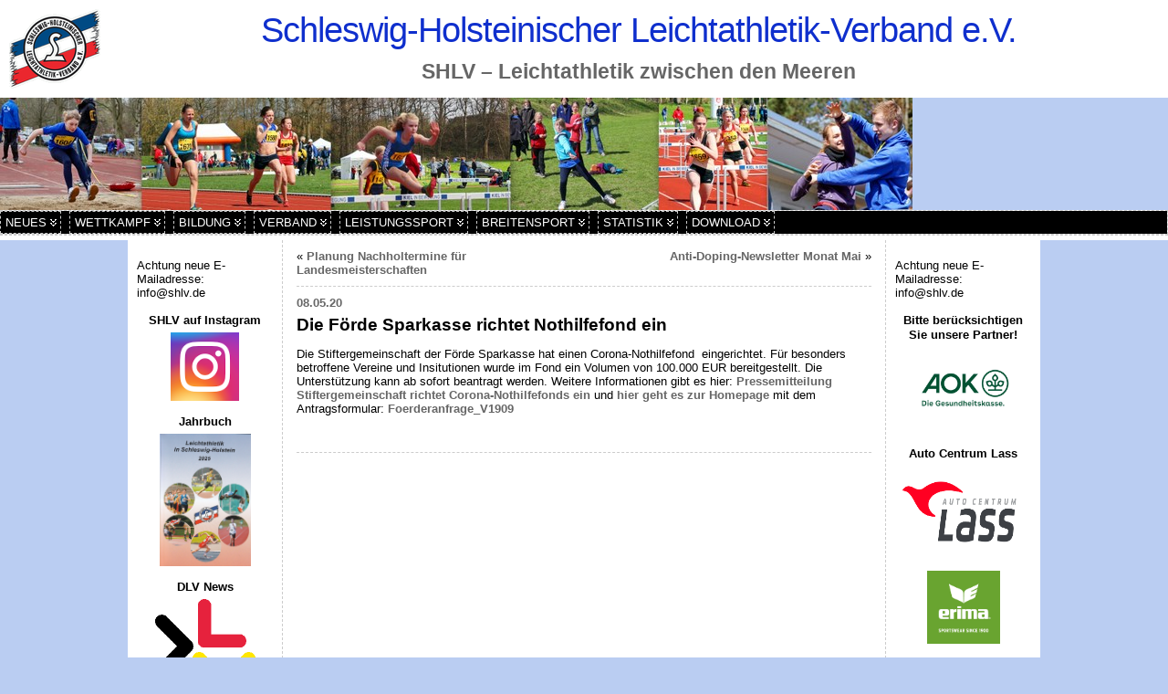

--- FILE ---
content_type: text/html; charset=UTF-8
request_url: https://www.shlv.de/Archive/11324
body_size: 18270
content:
<!DOCTYPE html PUBLIC "-//W3C//DTD XHTML 1.0 Transitional//EN" "http://www.w3.org/TR/xhtml1/DTD/xhtml1-transitional.dtd">
<html xmlns="http://www.w3.org/1999/xhtml" lang="de">
<head>
<meta http-equiv="Content-Type" content="text/html; charset=UTF-8" />
<title>Die Förde Sparkasse richtet Nothilfefond ein &#171; Schleswig-Holsteinischer Leichtathletik-Verband e.V.</title>
<link rel="shortcut icon" href="https://www.shlv.de/wp-content/ata-images/new-favicon.ico" />
<link rel="profile" href="http://gmpg.org/xfn/11" />
<link rel="pingback" href="https://www.shlv.de/xmlrpc.php" />
<meta name='robots' content='max-image-preview:large' />
<link rel='dns-prefetch' href='//www.shlv.de' />
<link rel="alternate" type="application/rss+xml" title="Schleswig-Holsteinischer Leichtathletik-Verband e.V. &raquo; Feed" href="https://www.shlv.de/feed" />
<link rel="alternate" type="application/rss+xml" title="Schleswig-Holsteinischer Leichtathletik-Verband e.V. &raquo; Kommentar-Feed" href="https://www.shlv.de/comments/feed" />
<link rel="alternate" title="oEmbed (JSON)" type="application/json+oembed" href="https://www.shlv.de/wp-json/oembed/1.0/embed?url=https%3A%2F%2Fwww.shlv.de%2FArchive%2F11324" />
<link rel="alternate" title="oEmbed (XML)" type="text/xml+oembed" href="https://www.shlv.de/wp-json/oembed/1.0/embed?url=https%3A%2F%2Fwww.shlv.de%2FArchive%2F11324&#038;format=xml" />
<style id='wp-img-auto-sizes-contain-inline-css' type='text/css'>
img:is([sizes=auto i],[sizes^="auto," i]){contain-intrinsic-size:3000px 1500px}
/*# sourceURL=wp-img-auto-sizes-contain-inline-css */
</style>
<style id='wp-emoji-styles-inline-css' type='text/css'>

	img.wp-smiley, img.emoji {
		display: inline !important;
		border: none !important;
		box-shadow: none !important;
		height: 1em !important;
		width: 1em !important;
		margin: 0 0.07em !important;
		vertical-align: -0.1em !important;
		background: none !important;
		padding: 0 !important;
	}
/*# sourceURL=wp-emoji-styles-inline-css */
</style>
<link rel='stylesheet' id='wp-block-library-css' href='https://www.shlv.de/wp-includes/css/dist/block-library/style.min.css?ver=6.9' type='text/css' media='all' />

<style id='classic-theme-styles-inline-css' type='text/css'>
/*! This file is auto-generated */
.wp-block-button__link{color:#fff;background-color:#32373c;border-radius:9999px;box-shadow:none;text-decoration:none;padding:calc(.667em + 2px) calc(1.333em + 2px);font-size:1.125em}.wp-block-file__button{background:#32373c;color:#fff;text-decoration:none}
/*# sourceURL=/wp-includes/css/classic-themes.min.css */
</style>
<link rel='stylesheet' id='wpdm-fonticon-css' href='https://www.shlv.de/wp-content/plugins/download-manager/assets/wpdm-iconfont/css/wpdm-icons.css?ver=6.9' type='text/css' media='all' />
<link rel='stylesheet' id='wpdm-front-css' href='https://www.shlv.de/wp-content/plugins/download-manager/assets/css/front.min.css?ver=3.3.46' type='text/css' media='all' />
<style id='wpdm-front-inline-css' type='text/css'>
.w3eden { /* color-scheme: light */ }
/*# sourceURL=wpdm-front-inline-css */
</style>
<script type="text/javascript" src="https://www.shlv.de/wp-includes/js/jquery/jquery.min.js?ver=3.7.1" id="jquery-core-js"></script>
<script type="text/javascript" src="https://www.shlv.de/wp-includes/js/jquery/jquery-migrate.min.js?ver=3.4.1" id="jquery-migrate-js"></script>
<script type="text/javascript" id="jquery-js-after">
/* <![CDATA[ */
document.addEventListener('DOMContentLoaded',function(){document.querySelectorAll('.w3eden').forEach(function(el){el.classList.add('light-mode')})});
//# sourceURL=jquery-js-after
/* ]]> */
</script>
<script type="text/javascript" src="https://www.shlv.de/wp-content/plugins/download-manager/assets/js/wpdm.min.js?ver=6.9" id="wpdm-frontend-js-js"></script>
<script type="text/javascript" id="wpdm-frontjs-js-extra">
/* <![CDATA[ */
var wpdm_url = {"home":"https://www.shlv.de/","site":"https://www.shlv.de/","ajax":"https://www.shlv.de/wp-admin/admin-ajax.php"};
var wpdm_js = {"spinner":"\u003Ci class=\"wpdm-icon wpdm-sun wpdm-spin\"\u003E\u003C/i\u003E","client_id":"7b7e3915670f2cf343202ad60a9c1813"};
var wpdm_strings = {"pass_var":"Password Verified!","pass_var_q":"Bitte klicke auf den folgenden Button, um den Download zu starten.","start_dl":"Download starten"};
//# sourceURL=wpdm-frontjs-js-extra
/* ]]> */
</script>
<script type="text/javascript" src="https://www.shlv.de/wp-content/plugins/download-manager/assets/js/front.min.js?ver=3.3.46" id="wpdm-frontjs-js"></script>
<script type="text/javascript" src="https://www.shlv.de/wp-content/themes/atahualpa/js/DD_roundies.js?ver=0.0.2a" id="ddroundies-js"></script>
<script type="text/javascript" src="https://www.shlv.de/wp-content/themes/atahualpa/js/jquery.cross-slide.js?ver=0.3.2" id="crossslide-js"></script>
<link rel="https://api.w.org/" href="https://www.shlv.de/wp-json/" /><link rel="alternate" title="JSON" type="application/json" href="https://www.shlv.de/wp-json/wp/v2/posts/11324" /><link rel="EditURI" type="application/rsd+xml" title="RSD" href="https://www.shlv.de/xmlrpc.php?rsd" />
<link rel="canonical" href="https://www.shlv.de/Archive/11324" />
<link rel='shortlink' href='https://www.shlv.de/?p=11324' />
<style type="text/css">body{text-align:center;margin:0;padding:0;font-family:tahoma,arial,sans-serif;font-size:0.8em;color:#000000;background:#BACDF2}a:link,a:visited,a:active{color:#666666;font-weight:bold;text-decoration:none;}a:hover{color:#F7001B;font-weight:bold;text-decoration:underline}ul,ol,dl,p,h1,h2,h3,h4,h5,h6{margin-top:10px;margin-bottom:10px;padding-top:0;padding-bottom:0;}ul ul,ul ol,ol ul,ol ol{margin-top:0;margin-bottom:0}code,pre{font-family:"Courier New",Courier,monospace;font-size:1em}pre{overflow:auto;word-wrap:normal;padding-bottom:1.5em;overflow-y:hidden;width:99%}abbr[title],acronym[title]{border-bottom:1px dotted}hr{display:block;height:2px;border:none;margin:0.5em auto;color:#cccccc;background-color:#cccccc}table{font-size:1em;}div.post,ul.commentlist li,ol.commentlist li{word-wrap:break-word;}pre,.wp_syntax{word-wrap:normal;}div#wrapper{text-align:center;margin-left:auto;margin-right:auto;display:block;width:99%;min-width:700px;max-width:1000px}* html div#wrapper{<!--width:expression(((document.compatMode && document.compatMode=='CSS1Compat') ? document.documentElement.clientWidth:document.body.clientWidth) > 1001 ? "1000px":(((document.compatMode && document.compatMode=='CSS1Compat') ? document.documentElement.clientWidth:document.body.clientWidth) < 701 ? "700px":"99%"));-->}div#container{padding:0;width:auto;margin-left:auto;margin-right:auto;text-align:left;display:block}table#layout{font-size:100%;width:100%;table-layout:fixed}.colone{width:170px}.colone-inner{width:200px}.coltwo{width:100% }.colthree-inner{width:200px}.colthree{width:170px}div#header.full-width{width:100%}div#header,td#header{width:auto;padding:0}table#logoarea,table#logoarea tr,table#logoarea td{margin:0;padding:0;background:none;border:0}table#logoarea{width:100%;border-spacing:0px;background:#ffffff}img.logo{display:block;margin:10px 10px 10px 10px}td.logoarea-logo{width:1%}h1.blogtitle,h2.blogtitle{ display:block;margin:0;padding:0;letter-spacing:-1px;line-height:1.0em;font-family:tahoma,arial,sans-serif;font-size:300%;text-align:center;font-smooth:always}h1.blogtitle a:link,h1.blogtitle a:visited,h1.blogtitle a:active,h2.blogtitle a:link,h2.blogtitle a:visited,h2.blogtitle a:active{ text-decoration:none;color:#0F2FCD;font-weight:normal;font-smooth:always}h1.blogtitle a:hover,h2.blogtitle a:hover{ text-decoration:none;color:#000000;font-weight:normal}p.tagline{margin:0;padding-top:13px;padding-bottom:0;padding-left:0;padding-right:0;font-size:1.8em;font-weight:bold;color:#666666;text-align:center}td.feed-icons{white-space:nowrap;}div.rss-box{height:1%;display:block;padding:10px 0 10px 10px;margin:0;width:280px}a.comments-icon{height:22px;line-height:22px;margin:0 5px 0 5px;padding-left:22px;display:block;text-decoration:none;float:right;white-space:nowrap}a.comments-icon:link,a.comments-icon:active,a.comments-icon:visited{background:transparent url(https://www.shlv.de/wp-content/themes/atahualpa/images/comment-gray.png) no-repeat scroll center left}a.comments-icon:hover{background:transparent url(https://www.shlv.de/wp-content/themes/atahualpa/images/comment.png) no-repeat scroll center left}a.posts-icon{height:22px;line-height:22px;margin:0 5px 0 0;padding-left:20px;display:block;text-decoration:none;float:right;white-space:nowrap}a.posts-icon:link,a.posts-icon:active,a.posts-icon:visited{background:transparent url(https://www.shlv.de/wp-content/themes/atahualpa/images/rss-gray.png) no-repeat scroll center left}a.posts-icon:hover{background:transparent url(https://www.shlv.de/wp-content/themes/atahualpa/images/rss.png) no-repeat scroll center left}a.email-icon{height:22px;line-height:22px;margin:0 5px 0 5px;padding-left:24px;display:block;text-decoration:none;float:right;white-space:nowrap}a.email-icon:link,a.email-icon:active,a.email-icon:visited{background:transparent url(https://www.shlv.de/wp-content/themes/atahualpa/images/email-gray.png) no-repeat scroll center left}a.email-icon:hover{background:transparent url(https://www.shlv.de/wp-content/themes/atahualpa/images/email.png) no-repeat scroll center left}td.search-box{height:1%}div.searchbox{height:35px;border:1px dashed #cccccc;border-bottom:0;width:200px;margin:0;padding:0}div.searchbox-form{margin:5px 10px 5px 10px}div.horbar1,div.horbar2{font-size:1px;clear:both;display:block;position:relative;padding:0;margin:0}div.horbar1{height:5px;background:#ffffff;border-top:dashed 1px #cccccc}div.horbar2{height:5px;background:#ffffff;border-bottom:dashed 1px #cccccc}div.header-image-container-pre{position:relative;margin:0;padding:0;height:123px;}div.header-image-container{position:relative;margin:0;padding:0;height:123px;}div.codeoverlay{position:absolute;top:0;left:0;width:100%;height:100%}a.divclick:link,a.divclick:visited,a.divclick:active,a.divclick:hover{width:100%;height:100%;display:block;text-decoration:none}td#left{vertical-align:top;border-right:dashed 1px #CCCCCC;padding:10px 10px 10px 10px;background:#ffffff}td#left-inner{vertical-align:top;border-right:dashed 1px #CCCCCC;padding:10px 10px 10px 10px;background:#ffffff}td#right{vertical-align:top;border-left:dashed 1px #CCCCCC;padding:10px 10px 10px 10px;background:#ffffff}td#right-inner{vertical-align:top;border-left:dashed 1px #CCCCCC;padding:10px 10px 10px 10px;background:#ffffff}td#middle{vertical-align:top;width:100%;padding:10px 15px;background:#ffffff}div#footer.full-width{width:100%}div#footer,td#footer{width:auto;background-color:#ffffff;border-top:dashed 1px #cccccc;padding:10px;text-align:center;color:#777777;font-size:95%}div#footer a:link,div#footer a:visited,div#footer a:active,td#footer a:link,td#footer a:visited,td#footer a:active{text-decoration:none;color:#777777;font-weight:normal}div#footer a:hover,td#footer a:hover{text-decoration:none;color:#777777;font-weight:normal}div.widget{display:block;width:auto;margin:0 0 15px 0}div.widget-title{display:block;width:auto}div.widget-title h3,td#left h3.tw-widgettitle,td#right h3.tw-widgettitle,td#left ul.tw-nav-list,td#right ul.tw-nav-list{padding:0;margin:0;font-size:1em;font-weight:bold;margin-bottom:5px;text-align:center}div.widget ul,div.textwidget{display:block;width:auto}div.widget select{width:98%;margin-top:5px;}div.widget ul{list-style-type:none;margin:0;padding:0;width:auto}div.widget ul li{display:block;margin:2px 0 2px 0px;padding:0 0 0 5px;border-left:solid 7px #CCCCCC}div.widget ul li:hover,div.widget ul li.sfhover{display:block;width:auto;border-left:solid 7px #000000;}div.widget ul li ul li{margin:2px 0 2px 5px;padding:0 0 0 5px;border-left:solid 7px #CCCCCC;}div.widget ul li ul li:hover,div.widget ul li ul li.sfhover{border-left:solid 7px #000000;}div.widget ul li ul li ul li{margin:2px 0 2px 5px;padding:0 0 0 5px;border-left:solid 7px #CCCCCC;}div.widget ul li ul li ul li:hover,div.widget ul li ul li ul li.sfhover{border-left:solid 7px #000000;}div.widget a:link,div.widget a:visited,div.widget a:active,div.widget td a:link,div.widget td a:visited,div.widget td a:active,div.widget ul li a:link,div.widget ul li a:visited,div.widget ul li a:active{text-decoration:none;font-weight:normal;color:#666666;font-weight:normal;}div.widget ul li ul li a:link,div.widget ul li ul li a:visited,div.widget ul li ul li a:active{color:#666666;font-weight:normal;}div.widget ul li ul li ul li a:link,div.widget ul li ul li ul li a:visited,div.widget ul li ul li ul li a:active{color:#666666;font-weight:normal;}div.widget a:hover,div.widget ul li a:hover{color:#000000;}div.widget ul li ul li a:hover{color:#000000;}div.widget ul li ul li ul li a:hover{color:#000000;}div.widget ul li a:link,div.widget ul li a:visited,div.widget ul li a:active,div.widget ul li a:hover{display:inline}* html div.widget ul li a:link,* html div.widget ul li a:visited,* html div.widget ul li a:active,* html div.widget ul li a:hover{height:1%; } div.widget_nav_menu ul li,div.widget_pages ul li,div.widget_categories ul li{border-left:0 !important;padding:0 !important}div.widget_nav_menu ul li a:link,div.widget_nav_menu ul li a:visited,div.widget_nav_menu ul li a:active,div.widget_pages ul li a:link,div.widget_pages ul li a:visited,div.widget_pages ul li a:active,div.widget_categories ul li a:link,div.widget_categories ul li a:visited,div.widget_categories ul li a:active{padding:0 0 0 5px;border-left:solid 7px #CCCCCC}div.widget_nav_menu ul li a:hover,div.widget_pages ul li a:hover,div.widget_categories ul li a:hover{border-left:solid 7px #000000;}div.widget_nav_menu ul li ul li a:link,div.widget_nav_menu ul li ul li a:visited,div.widget_nav_menu ul li ul li a:active,div.widget_pages ul li ul li a:link,div.widget_pages ul li ul li a:visited,div.widget_pages ul li ul li a:active,div.widget_categories ul li ul li a:link,div.widget_categories ul li ul li a:visited,div.widget_categories ul li ul li a:active{padding:0 0 0 5px;border-left:solid 7px #CCCCCC}div.widget_nav_menu ul li ul li a:hover,div.widget_pages ul li ul li a:hover,div.widget_categories ul li ul li a:hover{border-left:solid 7px #000000;}div.widget_nav_menu ul li ul li ul li a:link,div.widget_nav_menu ul li ul li ul li a:visited,div.widget_nav_menu ul li ul li ul li a:active,div.widget_pages ul li ul li ul li a:link,div.widget_pages ul li ul li ul li a:visited,div.widget_pages ul li ul li ul li a:active,div.widget_categories ul li ul li ul li a:link,div.widget_categories ul li ul li ul li a:visited,div.widget_categories ul li ul li ul li a:active{padding:0 0 0 5px;border-left:solid 7px #CCCCCC}div.widget_nav_menu ul li ul li ul li a:hover,div.widget_pages ul li ul li ul li a:hover,div.widget_categories ul li ul li ul li a:hover{border-left:solid 7px #000000;}div.widget_nav_menu ul li a:link,div.widget_nav_menu ul li a:active,div.widget_nav_menu ul li a:visited,div.widget_nav_menu ul li a:hover,div.widget_pages ul li a:link,div.widget_pages ul li a:active,div.widget_pages ul li a:visited,div.widget_pages ul li a:hover{display:block !important}div.widget_categories ul li a:link,div.widget_categories ul li a:active,div.widget_categories ul li a:visited,div.widget_categories ul li a:hover{display:inline !important}table.subscribe{width:100%}table.subscribe td.email-text{padding:0 0 5px 0;vertical-align:top}table.subscribe td.email-field{padding:0;width:100%}table.subscribe td.email-button{padding:0 0 0 5px}table.subscribe td.post-text{padding:7px 0 0 0;vertical-align:top}table.subscribe td.comment-text{padding:7px 0 0 0;vertical-align:top}div.post,div.page{display:block;margin:0 0 30px 0}div.sticky{background:#eee url('http://wp.shlv.de/wp/wp-content/themes/atahualpa /images/sticky.gif') 99% 5% no-repeat;border:dashed 1px #cccccc;padding:10px}div.post-kicker{margin:0 0 5px 0;font-weight:bold;color:#666666}div.post-kicker a:link,div.post-kicker a:visited,div.post-kicker a:active{color:#000000;text-decoration:none;text-transform:uppercase}div.post-kicker a:hover{color:#cc0000}div.post-headline{}div.post-headline h1,div.post-headline h2{ margin:0; padding:0;padding:0;margin:0;font-size:1.5em}div.post-headline h2 a:link,div.post-headline h2 a:visited,div.post-headline h2 a:active,div.post-headline h1 a:link,div.post-headline h1 a:visited,div.post-headline h1 a:active{color:#666666;text-decoration:none}div.post-headline h2 a:hover,div.post-headline h1 a:hover{color:#000000;text-decoration:none}div.post-byline{margin:5px 0 10px 0}div.post-byline a:link,div.post-byline a:visited,div.post-byline a:active{}div.post-byline a:hover{}div.post-bodycopy{}div.post-bodycopy p{margin:1em 0;padding:0;display:block}div.post-pagination{}div.post-footer{clear:both;display:block;margin:0;padding:5px;color:#666;line-height:18px;visible:none;border-top:dashed 1px #cccccc}div.post-footer a:link,div.post-footer a:visited,div.post-footer a:active{color:#333;font-weight:normal;text-decoration:none}div.post-footer a:hover{color:#333;font-weight:normal;text-decoration:underline}div.post-kicker img,div.post-byline img,div.post-footer img{border:0;padding:0;margin:0 0 -1px 0;background:none}span.post-ratings{display:inline-block;width:auto;white-space:nowrap}div.navigation-top{margin:0 0 10px 0;padding:0 0 10px 0;border-bottom:dashed 1px #cccccc}div.navigation-middle{margin:10px 0 20px 0;padding:10px 0 10px 0;border-top:dashed 1px #cccccc;border-bottom:dashed 1px #cccccc}div.navigation-bottom{margin:20px 0 0 0;padding:10px 0 0 0;border-top:dashed 1px #cccccc}div.navigation-comments-above{margin:0 0 10px 0;padding:5px 0 5px 0}div.navigation-comments-below{margin:0 0 10px 0;padding:5px 0 5px 0}div.older{float:left;width:48%;text-align:left;margin:0;padding:0}div.newer{float:right;width:48%;text-align:right;margin:0;padding:0;}div.older-home{float:left;width:44%;text-align:left;margin:0;padding:0}div.newer-home{float:right;width:44%;text-align:right;margin:0;padding:0;}div.home{float:left;width:8%;text-align:center;margin:0;padding:0}form,.feedburner-email-form{margin:0;padding:0;}fieldset{border:1px solid #cccccc;width:auto;padding:0.35em 0.625em 0.75em;display:block;}legend{color:#000000;background:#f4f4f4;border:1px solid #cccccc;padding:2px 6px;margin-bottom:15px;}form p{margin:5px 0 0 0;padding:0;}div.xhtml-tags p{margin:0}label{margin-right:0.5em;font-family:arial;cursor:pointer;}input.text,input.textbox,input.password,input.file,input.TextField,textarea{padding:3px;color:#000000;border-top:solid 1px #333333;border-left:solid 1px #333333;border-right:solid 1px #999999;border-bottom:solid 1px #cccccc;background:url(https://www.shlv.de/wp-content/themes/atahualpa/images/inputbackgr.gif) top left no-repeat}textarea{width:96%;}input.inputblur{color:#777777;width:95%}input.inputfocus{color:#000000;width:95%}input.highlight,textarea.highlight{background:#e8eff7;border-color:#37699f}.button,.Button,input[type=submit]{padding:0 2px;height:24px;line-height:16px;background-color:#777777;color:#ffffff;border:solid 2px #555555;font-weight:bold}input.buttonhover{padding:0 2px;cursor:pointer;background-color:#6b9c6b;color:#ffffff;border:solid 2px #496d49}form#commentform input#submit{ padding:0 .25em; overflow:visible}form#commentform input#submit[class]{width:auto}form#commentform input#submit{padding:4px 10px 4px 10px;font-size:1.2em;line-height:1.5em;height:36px}table.searchform{width:100%}table.searchform td.searchfield{padding:0;width:100%}table.searchform td.searchbutton{padding:0 0 0 5px}table.searchform td.searchbutton input{padding:0 0 0 5px}blockquote{height:1%;display:block;clear:both;color:#555555;padding:1em 1em;background:#f4f4f4;border:solid 1px #e1e1e1}blockquote blockquote{height:1%;display:block;clear:both;color:#444444;padding:1em 1em;background:#e1e1e1;border:solid 1px #d3d3d3}div.post table{border-collapse:collapse;margin:10px 0}div.post table caption{width:auto;margin:0 auto;padding:4px 8px}div.post table th{background:#888888;font-weight:bold;font-size:90%;padding:4px 8px;text-align:left}div.post table td{padding:4px 8px;background-color:#ffffff;text-align:left}div.post table tfoot td{}div.post table tr.alt td{background:#f4f4f4}div.post table tr.over td{background:#e2e2e2}#calendar_wrap{padding:0;border:none}table#wp-calendar{width:100%;font-size:90%;border-collapse:collapse;background-color:#ffffff;margin:0 auto}table#wp-calendar caption{width:auto;background:#eeeeee;border:none;padding:3px;margin:0 auto;font-size:1em}table#wp-calendar th{border:solid 1px #eeeeee;background-color:#999999;color:#ffffff;font-weight:bold;padding:2px;text-align:center}table#wp-calendar td{padding:0;line-height:18px;background-color:#ffffff;border:1px solid #dddddd;text-align:center}table#wp-calendar tfoot td{border:solid 1px #eeeeee;background-color:#eeeeee}table#wp-calendar td a{display:block;background-color:#eeeeee;width:100%;height:100%;padding:0}div#respond{margin:25px 0;padding:25px;background:#eee;-moz-border-radius:8px;-khtml-border-radius:8px;-webkit-border-radius:8px;border-radius:8px}p.thesetags{margin:10px 0}h3.reply,h3#reply-title{margin:0;padding:0 0 10px 0}ol.commentlist{margin:15px 0 25px 0;list-style-type:none;padding:0;display:block;border-top:dotted 1px #cccccc}ol.commentlist li{padding:15px 10px;display:block;height:1%;margin:0;background-color:#FFFFFF;border-bottom:dotted 1px #cccccc}ol.commentlist li.alt{display:block;height:1%;background-color:#EEEEEE;border-bottom:dotted 1px #cccccc}ol.commentlist li.authorcomment{display:block;height:1%;background-color:#FFECEC}ol.commentlist span.authorname{font-weight:bold;font-size:110%}ol.commentlist span.commentdate{color:#666666;font-size:90%;margin-bottom:5px;display:block}ol.commentlist span.editcomment{display:block}ol.commentlist li p{margin:2px 0 5px 0}div.comment-number{float:right;font-size:2em;line-height:2em;font-family:georgia,serif;font-weight:bold;color:#ddd;margin:-10px 0 0 0;position:relative;height:1%}div.comment-number a:link,div.comment-number a:visited,div.comment-number a:active{color:#ccc}textarea#comment{width:98%;margin:10px 0;display:block}ul.commentlist{margin:15px 0 15px 0;list-style-type:none;padding:0;display:block;border-top:dotted 1px #cccccc}ul.commentlist ul{margin:0;border:none;list-style-type:none;padding:0}ul.commentlist li{padding:0; margin:0;display:block;clear:both;height:1%;}ul.commentlist ul.children li{ margin-left:30px}ul.commentlist div.comment-container{padding:10px;margin:0}ul.children div.comment-container{background-color:transparent;border:dotted 1px #ccc;padding:10px;margin:0 10px 8px 0; border-radius:5px}ul.children div.bypostauthor{}ul.commentlist li.thread-even{background-color:#FFFFFF;border-bottom:dotted 1px #cccccc}ul.commentlist li.thread-odd{background-color:#EEEEEE;border-bottom:dotted 1px #cccccc}ul.commentlist div.bypostauthor{background-color:#FFECEC}ul.children div.bypostauthor{border:dotted 1px #FFBFBF}ul.commentlist span.authorname{font-size:110%}div.comment-meta a:link,div.comment-meta a:visited,div.comment-meta a:active,div.comment-meta a:hover{font-weight:normal}div#cancel-comment-reply{margin:-5px 0 10px 0}div.comment-number{float:right;font-size:2em;line-height:2em;font-family:georgia,serif;font-weight:bold;color:#ddd;margin:-10px 0 0 0;position:relative;height:1%}div.comment-number a:link,div.comment-number a:visited,div.comment-number a:active{color:#ccc}.page-numbers{padding:2px 6px;border:solid 1px #000000;border-radius:6px}span.current{background:#ddd}a.prev,a.next{border:none}a.page-numbers:link,a.page-numbers:visited,a.page-numbers:active{text-decoration:none;color:#666666;border-color:#666666}a.page-numbers:hover{text-decoration:none;color:#F7001B;border-color:#F7001B}div.xhtml-tags{display:none}abbr em{border:none !important;border-top:dashed 1px #aaa !important;display:inline-block !important;background:url(https://www.shlv.de/wp-content/themes/atahualpa/images/commentluv.gif) 0% 90% no-repeat;margin-top:8px;padding:5px 5px 2px 20px !important;font-style:normal}p.subscribe-to-comments{margin-bottom:10px}div#gsHeader{display:none;}div.g2_column{margin:0 !important;width:100% !important;font-size:1.2em}div#gsNavBar{border-top-width:0 !important}p.giDescription{font-size:1.2em;line-height:1 !important}p.giTitle{margin:0.3em 0 !important;font-size:1em;font-weight:normal;color:#666}div#wp-email img{border:0;padding:0}div#wp-email input,div#wp-email textarea{margin-top:5px;margin-bottom:2px}div#wp-email p{margin-bottom:10px}input#wp-email-submit{ padding:0; font-size:30px; height:50px; line-height:50px; overflow:visible;}img.WP-EmailIcon{ vertical-align:text-bottom !important}.tw-accordion .tw-widgettitle,.tw-accordion .tw-widgettitle:hover,.tw-accordion .tw-hovered,.tw-accordion .selected,.tw-accordion .selected:hover{ background:transparent !important; background-image:none !important}.tw-accordion .tw-widgettitle span{ padding-left:0 !important}.tw-accordion h3.tw-widgettitle{border-bottom:solid 1px #ccc}.tw-accordion h3.selected{border-bottom:none}td#left .without_title,td#right .without_title{ margin-top:0;margin-bottom:0}ul.tw-nav-list{border-bottom:solid 1px #999;display:block;margin-bottom:5px !important}td#left ul.tw-nav-list li,td#right ul.tw-nav-list li{padding:0 0 1px 0;margin:0 0 -1px 5px; border:solid 1px #ccc;border-bottom:none;border-radius:5px;border-bottom-right-radius:0;border-bottom-left-radius:0;background:#eee}td#left ul.tw-nav-list li.ui-tabs-selected,td#right ul.tw-nav-list li.ui-tabs-selected{ background:none;border:solid 1px #999;border-bottom:solid 1px #fff !important}ul.tw-nav-list li a:link,ul.tw-nav-list li a:visited,ul.tw-nav-list li a:active,ul.tw-nav-list li a:hover{padding:0 8px !important;background:none;border-left:none !important;outline:none}td#left ul.tw-nav-list li.ui-tabs-selected a,td#left li.ui-tabs-selected a:hover,td#right ul.tw-nav-list li.ui-tabs-selected a,td#right li.ui-tabs-selected a:hover{ color:#000000; text-decoration:none;font-weight:bold;background:none !important;outline:none}td#left .ui-tabs-panel,td#right .ui-tabs-panel{ margin:0; padding:0}img{border:0}#dbem-location-map img{ background:none !important}.post img{padding:5px;#border:solid 1px #dddddd;#background-color:#f3f3f3;#-moz-border-radius:3px;#-khtml-border-radius:3px;#-webkit-border-radius:3px;#border-radius:3px}.post img.size-full{max-width:96%;width:auto;margin:5px 0 5px 0}div.post img[class~=size-full]{height:auto;}.post img.alignleft{float:left;margin:10px 10px 5px 0;}.post img.alignright{float:right;margin:10px 0 5px 10px;}.post img.aligncenter{display:block;margin:10px auto}.aligncenter,div.aligncenter{ display:block; margin-left:auto; margin-right:auto}.alignleft,div.alignleft{float:left;margin:10px 10px 5px 0}.alignright,div.alignright{ float:right; margin:10px 0 5px 10px}div.archives-page img{border:0;padding:0;background:none;margin-bottom:0;vertical-align:-10%}.wp-caption{max-width:96%;width:auto 100%;height:auto;display:block;border:1px solid #dddddd;text-align:center;background-color:#f3f3f3;padding-top:4px;margin:10px 0 0 0;-moz-border-radius:3px;-khtml-border-radius:3px;-webkit-border-radius:3px;border-radius:3px}* html .wp-caption{height:100%;}.wp-caption img{ margin:0 !important; padding:0 !important; border:0 none !important}.wp-caption-text,.wp-caption p.wp-caption-text{font-size:0.8em;line-height:13px;padding:2px 4px 5px;margin:0;color:#666666}img.wp-post-image{float:left;border:0;padding:0;background:none;margin:0 10px 5px 0}img.wp-smiley{ float:none;border:none !important;margin:0 1px -1px 1px;padding:0 !important;background:none !important}img.avatar{float:left;display:block;margin:0 8px 1px 0;padding:3px;border:solid 1px #ddd;background-color:#f3f3f3;-moz-border-radius:3px;-khtml-border-radius:3px;-webkit-border-radius:3px;border-radius:3px}#comment_quicktags{text-align:left;padding:10px 0 2px 0;display:block}#comment_quicktags input.ed_button{background:#f4f4f4;border:2px solid #cccccc;color:#444444;margin:2px 4px 2px 0;width:auto;padding:0 4px;height:24px;line-height:16px}#comment_quicktags input.ed_button_hover{background:#dddddd;border:2px solid #666666;color:#000000;margin:2px 4px 2px 0;width:auto;padding:0 4px;height:24px;line-height:16px;cursor:pointer}#comment_quicktags #ed_strong{font-weight:bold}#comment_quicktags #ed_em{font-style:italic}@media print{body{background:white;color:black;margin:0;font-size:10pt !important;font-family:arial,sans-serif;}div.post-footer{line-height:normal !important;color:#555 !important;font-size:9pt !important}a:link,a:visited,a:active,a:hover{text-decoration:underline !important;color:#000}h2{color:#000;font-size:14pt !important;font-weight:normal !important}h3{color:#000;font-size:12pt !important;}#header,#footer,.colone,.colone-inner,.colthree-inner,.colthree,.navigation,.navigation-top,.navigation-middle,.navigation-bottom,.wp-pagenavi-navigation,#comment,#respond,.remove-for-print{display:none}td#left,td#right,td#left-inner,td#right-inner{width:0;display:none}td#middle{width:100% !important;display:block}*:lang(en) td#left{ display:none}*:lang(en) td#right{ display:none}*:lang(en) td#left-inner{ display:none}*:lang(en) td#right-inner{ display:none}td#left:empty{ display:none}td#right:empty{ display:none}td#left-inner:empty{ display:none}td#right-inner:empty{ display:none}}ul.rMenu,ul.rMenu ul,ul.rMenu li,ul.rMenu a{display:block;margin:0;padding:0}ul.rMenu,ul.rMenu li,ul.rMenu ul{list-style:none}ul.rMenu ul{display:none}ul.rMenu li{position:relative;z-index:1}ul.rMenu li:hover{z-index:999}ul.rMenu li:hover > ul{display:block;position:absolute}ul.rMenu li:hover{background-position:0 0} ul.rMenu-hor li{float:left;width:auto}ul.rMenu-hRight li{float:right}ul.sub-menu li,ul.rMenu-ver li{float:none}div#menu1 ul.sub-menu,div#menu1 ul.sub-menu ul,div#menu1 ul.rMenu-ver,div#menu1 ul.rMenu-ver ul{width:18em}div#menu2 ul.sub-menu,div#menu2 ul.sub-menu ul,div#menu2 ul.rMenu-ver,div#menu2 ul.rMenu-ver ul{width:11em}ul.rMenu-wide{width:100%}ul.rMenu-vRight{float:right}ul.rMenu-lFloat{float:left}ul.rMenu-noFloat{float:none}div.rMenu-center ul.rMenu{float:left;position:relative;left:50%}div.rMenu-center ul.rMenu li{position:relative;left:-50%}div.rMenu-center ul.rMenu li li{left:auto}ul.rMenu-hor ul{top:auto;right:auto;left:auto;margin-top:-1px}ul.rMenu-hor ul ul{margin-top:0;margin-left:0px}ul.sub-menu ul,ul.rMenu-ver ul{left:100%;right:auto;top:auto;top:0}ul.rMenu-vRight ul,ul.rMenu-hRight ul.sub-menu ul,ul.rMenu-hRight ul.rMenu-ver ul{left:-100%;right:auto;top:auto}ul.rMenu-hRight ul{left:auto;right:0;top:auto;margin-top:-1px}div#menu1 ul.rMenu{background:#000000;border:dashed 1px #cccccc}div#menu2 ul.rMenu{background:#777777;border:solid 1px #000000}div#menu1 ul.rMenu li a{border:dashed 1px #cccccc}div#menu2 ul.rMenu li a{border:solid 1px #000000}ul.rMenu-hor li{margin-bottom:-1px;margin-top:-1px;margin-left:-1px}ul#rmenu li{}ul#rmenu li ul li{}ul.rMenu-hor{padding-left:1px }ul.sub-menu li,ul.rMenu-ver li{margin-left:0;margin-top:-1px; }div#menu1 ul.sub-menu,div#menu1 ul.rMenu-ver{border-top:dashed 1px #cccccc}div#menu2 ul.sub-menu,div#menu2 ul.rMenu-ver{border-top:solid 1px #000000}div#menu1 ul.rMenu li a{padding:4px 5px}div#menu2 ul.rMenu li a{padding:4px 5px}div#menu1 ul.rMenu li a:link,div#menu1 ul.rMenu li a:hover,div#menu1 ul.rMenu li a:visited,div#menu1 ul.rMenu li a:active{text-decoration:none;margin:0;color:#FFFFFF;text-transform:uppercase;font:1em Arial,Verdana,sans-serif,bold;}div#menu2 ul.rMenu li a:link,div#menu2 ul.rMenu li a:hover,div#menu2 ul.rMenu li a:visited,div#menu2 ul.rMenu li a:active{text-decoration:none;margin:0;color:#FFFFFF;text-transform:uppercase;font:11px Arial,Verdana,sans-serif;}div#menu1 ul.rMenu li{background-color:#000000}div#menu2 ul.rMenu li{background-color:#777777}div#menu1 ul.rMenu li:hover,div#menu1 ul.rMenu li.sfhover{background:#000000}div#menu2 ul.rMenu li:hover,div#menu2 ul.rMenu li.sfhover{background:#000000}div#menu1 ul.rMenu li.current-menu-item > a:link,div#menu1 ul.rMenu li.current-menu-item > a:active,div#menu1 ul.rMenu li.current-menu-item > a:hover,div#menu1 ul.rMenu li.current-menu-item > a:visited,div#menu1 ul.rMenu li.current_page_item > a:link,div#menu1 ul.rMenu li.current_page_item > a:active,div#menu1 ul.rMenu li.current_page_item > a:hover,div#menu1 ul.rMenu li.current_page_item > a:visited{background-color:#000000;color:#FF0000}div#menu1 ul.rMenu li.current-menu-item a:link,div#menu1 ul.rMenu li.current-menu-item a:active,div#menu1 ul.rMenu li.current-menu-item a:hover,div#menu1 ul.rMenu li.current-menu-item a:visited,div#menu1 ul.rMenu li.current_page_item a:link,div#menu1 ul.rMenu li.current_page_item a:active,div#menu1 ul.rMenu li.current_page_item a:hover,div#menu1 ul.rMenu li.current_page_item a:visited,div#menu1 ul.rMenu li a:hover{background-color:#000000;color:#FF0000}div#menu2 ul.rMenu li.current-menu-item > a:link,div#menu2 ul.rMenu li.current-menu-item > a:active,div#menu2 ul.rMenu li.current-menu-item > a:hover,div#menu2 ul.rMenu li.current-menu-item > a:visited,div#menu2 ul.rMenu li.current-cat > a:link,div#menu2 ul.rMenu li.current-cat > a:active,div#menu2 ul.rMenu li.current-cat > a:hover,div#menu2 ul.rMenu li.current-cat > a:visited{background-color:#CC0000;color:#FFFFFF}div#menu2 ul.rMenu li.current-menu-item a:link,div#menu2 ul.rMenu li.current-menu-item a:active,div#menu2 ul.rMenu li.current-menu-item a:hover,div#menu2 ul.rMenu li.current-menu-item a:visited,div#menu2 ul.rMenu li.current-cat a:link,div#menu2 ul.rMenu li.current-cat a:active,div#menu2 ul.rMenu li.current-cat a:hover,div#menu2 ul.rMenu li.current-cat a:visited,div#menu2 ul.rMenu li a:hover{background-color:#CC0000;color:#FFFFFF}div#menu1 ul.rMenu li.rMenu-expand a,div#menu1 ul.rMenu li.rMenu-expand li.rMenu-expand a,div#menu1 ul.rMenu li.rMenu-expand li.rMenu-expand li.rMenu-expand a,div#menu1 ul.rMenu li.rMenu-expand li.rMenu-expand li.rMenu-expand li.rMenu-expand a,div#menu1 ul.rMenu li.rMenu-expand li.rMenu-expand li.rMenu-expand li.rMenu-expand li.rMenu-expand a,div#menu1 ul.rMenu li.rMenu-expand li.rMenu-expand li.rMenu-expand li.rMenu-expand li.rMenu-expand li.rMenu-expand a,div#menu1 ul.rMenu li.rMenu-expand li.rMenu-expand li.rMenu-expand li.rMenu-expand li.rMenu-expand li.rMenu-expand li.rMenu-expand a,div#menu1 ul.rMenu li.rMenu-expand li.rMenu-expand li.rMenu-expand li.rMenu-expand li.rMenu-expand li.rMenu-expand li.rMenu-expand li.rMenu-expand a,div#menu1 ul.rMenu li.rMenu-expand li.rMenu-expand li.rMenu-expand li.rMenu-expand li.rMenu-expand li.rMenu-expand li.rMenu-expand li.rMenu-expand li.rMenu-expand a,div#menu1 ul.rMenu li.rMenu-expand li.rMenu-expand li.rMenu-expand li.rMenu-expand li.rMenu-expand li.rMenu-expand li.rMenu-expand li.rMenu-expand li.rMenu-expand li.rMenu-expand a{padding-right:15px;padding-left:5px;background-repeat:no-repeat;background-position:100% 50%;background-image:url(https://www.shlv.de/wp-content/themes/atahualpa/images/expand-right-white.gif)}div#menu2 ul.rMenu li.rMenu-expand a,div#menu2 ul.rMenu li.rMenu-expand li.rMenu-expand a,div#menu2 ul.rMenu li.rMenu-expand li.rMenu-expand li.rMenu-expand a,div#menu2 ul.rMenu li.rMenu-expand li.rMenu-expand li.rMenu-expand li.rMenu-expand a,div#menu2 ul.rMenu li.rMenu-expand li.rMenu-expand li.rMenu-expand li.rMenu-expand li.rMenu-expand a,div#menu2 ul.rMenu li.rMenu-expand li.rMenu-expand li.rMenu-expand li.rMenu-expand li.rMenu-expand li.rMenu-expand a,div#menu2 ul.rMenu li.rMenu-expand li.rMenu-expand li.rMenu-expand li.rMenu-expand li.rMenu-expand li.rMenu-expand li.rMenu-expand a,div#menu2 ul.rMenu li.rMenu-expand li.rMenu-expand li.rMenu-expand li.rMenu-expand li.rMenu-expand li.rMenu-expand li.rMenu-expand li.rMenu-expand a,div#menu2 ul.rMenu li.rMenu-expand li.rMenu-expand li.rMenu-expand li.rMenu-expand li.rMenu-expand li.rMenu-expand li.rMenu-expand li.rMenu-expand li.rMenu-expand a,div#menu2 ul.rMenu li.rMenu-expand li.rMenu-expand li.rMenu-expand li.rMenu-expand li.rMenu-expand li.rMenu-expand li.rMenu-expand li.rMenu-expand li.rMenu-expand li.rMenu-expand a{padding-right:15px;padding-left:5px;background-repeat:no-repeat;background-position:100% 50%;background-image:url(https://www.shlv.de/wp-content/themes/atahualpa/images/expand-right-white.gif)}ul.rMenu-vRight li.rMenu-expand a,ul.rMenu-vRight li.rMenu-expand li.rMenu-expand a,ul.rMenu-vRight li.rMenu-expand li.rMenu-expand li.rMenu-expand a,ul.rMenu-vRight li.rMenu-expand li.rMenu-expand li.rMenu-expand li.rMenu-expand a,ul.rMenu-vRight li.rMenu-expand li.rMenu-expand li.rMenu-expand li.rMenu-expand li.rMenu-expand a,ul.rMenu-vRight li.rMenu-expand li.rMenu-expand li.rMenu-expand li.rMenu-expand li.rMenu-expand li.rMenu-expand a,ul.rMenu-vRight li.rMenu-expand li.rMenu-expand li.rMenu-expand li.rMenu-expand li.rMenu-expand li.rMenu-expand li.rMenu-expand a,ul.rMenu-vRight li.rMenu-expand li.rMenu-expand li.rMenu-expand li.rMenu-expand li.rMenu-expand li.rMenu-expand li.rMenu-expand li.rMenu-expand a,ul.rMenu-vRight li.rMenu-expand li.rMenu-expand li.rMenu-expand li.rMenu-expand li.rMenu-expand li.rMenu-expand li.rMenu-expand li.rMenu-expand li.rMenu-expand a,ul.rMenu-vRight li.rMenu-expand li.rMenu-expand li.rMenu-expand li.rMenu-expand li.rMenu-expand li.rMenu-expand li.rMenu-expand li.rMenu-expand li.rMenu-expand li.rMenu-expand a,ul.rMenu-hRight li.rMenu-expand a,ul.rMenu-hRight li.rMenu-expand li.rMenu-expand a,ul.rMenu-hRight li.rMenu-expand li.rMenu-expand li.rMenu-expand a,ul.rMenu-hRight li.rMenu-expand li.rMenu-expand li.rMenu-expand li.rMenu-expand a,ul.rMenu-hRight li.rMenu-expand li.rMenu-expand li.rMenu-expand li.rMenu-expand li.rMenu-expand a,ul.rMenu-hRight li.rMenu-expand li.rMenu-expand li.rMenu-expand li.rMenu-expand li.rMenu-expand li.rMenu-expand a,ul.rMenu-hRight li.rMenu-expand li.rMenu-expand li.rMenu-expand li.rMenu-expand li.rMenu-expand li.rMenu-expand li.rMenu-expand a,ul.rMenu-hRight li.rMenu-expand li.rMenu-expand li.rMenu-expand li.rMenu-expand li.rMenu-expand li.rMenu-expand li.rMenu-expand li.rMenu-expand a,ul.rMenu-hRight li.rMenu-expand li.rMenu-expand li.rMenu-expand li.rMenu-expand li.rMenu-expand li.rMenu-expand li.rMenu-expand li.rMenu-expand li.rMenu-expand a,ul.rMenu-hRight li.rMenu-expand li.rMenu-expand li.rMenu-expand li.rMenu-expand li.rMenu-expand li.rMenu-expand li.rMenu-expand li.rMenu-expand li.rMenu-expand li.rMenu-expand a{padding-right:5px;padding-left:20px;background-image:url(https://www.shlv.de/wp-content/themes/atahualpa/images/expand-left.gif);background-repeat:no-repeat;background-position:-5px 50%}div#menu1 ul.rMenu-hor li.rMenu-expand a{padding-left:5px;padding-right:15px !important;background-position:100% 50%;background-image:url(https://www.shlv.de/wp-content/themes/atahualpa/images/expand-down-white.gif)}div#menu2 ul.rMenu-hor li.rMenu-expand a{padding-left:5px;padding-right:15px !important;background-position:100% 50%;background-image:url(https://www.shlv.de/wp-content/themes/atahualpa/images/expand-down-white.gif)}div#menu1 ul.rMenu li.rMenu-expand li a,div#menu1 ul.rMenu li.rMenu-expand li.rMenu-expand li a,div#menu1 ul.rMenu li.rMenu-expand li.rMenu-expand li.rMenu-expand li a,div#menu1 ul.rMenu li.rMenu-expand li.rMenu-expand li.rMenu-expand li.rMenu-expand li a,div#menu1 ul.rMenu li.rMenu-expand li.rMenu-expand li.rMenu-expand li.rMenu-expand li.rMenu-expand li a{background-image:none;padding-right:5px;padding-left:5px}div#menu2 ul.rMenu li.rMenu-expand li a,div#menu2 ul.rMenu li.rMenu-expand li.rMenu-expand li a,div#menu2 ul.rMenu li.rMenu-expand li.rMenu-expand li.rMenu-expand li a,div#menu2 ul.rMenu li.rMenu-expand li.rMenu-expand li.rMenu-expand li.rMenu-expand li a,div#menu2 ul.rMenu li.rMenu-expand li.rMenu-expand li.rMenu-expand li.rMenu-expand li.rMenu-expand li a{background-image:none;padding-right:5px;padding-left:5px} ul#rmenu2{border:0 !important}ul#rmenu2 li a{white-space:nowrap;}ul#rmenu2 li ul li a{white-space:normal;}ul#rmenu2 ul.sub-menu,ul#rmenu2 ul.rMenu-ver{text-align:left;}div#menu1{border:dashed 1px #ccc}* html ul.rMenu{display:inline-block;display:block;position:relative;position:static}* html ul.rMenu ul{float:left;float:none}ul.rMenu ul{background-color:#fff}* html ul.sub-menu li,* html ul.rMenu-ver li,* html ul.rMenu-hor li ul.sub-menu li,* html ul.rMenu-hor li ul.rMenu-ver li{width:100%;float:left;clear:left}*:first-child+html ul.sub-menu > li:hover ul,*:first-child+html ul.rMenu-ver > li:hover ul{min-width:0}ul.rMenu li a{position:relative;min-width:0}* html ul.rMenu-hor li{width:6em;width:auto}* html div.rMenu-center{position:relative;z-index:1}html:not([lang*=""]) div.rMenu-center ul.rMenu li a:hover{height:100%}html:not([lang*=""]) div.rMenu-center ul.rMenu li a:hover{height:auto}* html ul.rMenu ul{display:block;position:absolute}* html ul.rMenu ul,* html ul.rMenu-hor ul,* html ul.sub-menu ul,* html ul.rMenu-ver ul,* html ul.rMenu-vRight ul,* html ul.rMenu-hRight ul.sub-menu ul,* html ul.rMenu-hRight ul.rMenu-ver ul,* html ul.rMenu-hRight ul{left:-10000px}* html ul.rMenu li.sfhover{z-index:999}* html ul.rMenu li.sfhover ul{left:auto}* html ul.rMenu li.sfhover ul ul,* html ul.rMenu li.sfhover ul ul ul{display:none}* html ul.rMenu li.sfhover ul,* html ul.rMenu li li.sfhover ul,* html ul.rMenu li li li.sfhover ul{display:block}* html ul.sub-menu li.sfhover ul,* html ul.rMenu-ver li.sfhover ul{left:60%}* html ul.rMenu-vRight li.sfhover ul,* html ul.rMenu-hRight ul.sub-menu li.sfhover ul* html ul.rMenu-hRight ul.rMenu-ver li.sfhover ul{left:-60%}* html ul.rMenu iframe{position:absolute;left:0;top:0;z-index:-1}* html ul.rMenu{margin-left:1px}* html ul.rMenu ul,* html ul.rMenu ul ul,* html ul.rMenu ul ul ul,* html ul.rMenu ul ul ul ul{margin-left:0}.clearfix:after{ content:".";display:block;height:0;clear:both;visibility:hidden}.clearfix{min-width:0;display:inline-block;display:block}* html .clearfix{height:1%;}.clearboth{clear:both;height:1%;font-size:1%;line-height:1%;display:block;padding:0;margin:0}h1{font-size:34px;line-height:1.2;margin:0.3em 0 10px;}h2{font-size:28px;line-height:1.3;margin:1em 0 .2em;}h3{font-size:24px;line-height:1.3;margin:1em 0 .2em;}h4{font-size:19px;margin:1.33em 0 .2em;}h5{font-size:1.3em;margin:1.67em 0;font-weight:bold;}h6{font-size:1.15em;margin:1.67em 0;font-weight:bold;}#bfa_page_menu table{width:100%}#bfa_page_menu{align:center}#bfa_page_menu ul{ padding-bottom:1px; padding-left:0px; padding-right:0px; padding-top:1px}#bfa_page_menu li{margin-right:10px}#menu1 table{border-style:none}.menu-hauptmenue-container{background:#FFFFFF}td.feed-icons{display:none}img.treeview{display:none}.rssjustbetter{background:#FFFF89}.widget_wpfb_filelistwidget{background:#c5c5c5;font-size:0.9em}</style>
<script type="text/javascript">
//<![CDATA[



/* JQUERY */
jQuery(document).ready(function(){ 
    
   
  
	jQuery('div#imagecontainer')
	.crossSlide({sleep: 5,fade: 1},[
		{ src: 'https://www.shlv.de/wp-content/ata-images/header/13-04-28(Bahneröffnung-Kiel).jpg' },
{ src: 'https://www.shlv.de/wp-content/ata-images/header/Ehrungen.jpg' },
{ src: 'https://www.shlv.de/wp-content/ata-images/header/Trainer.jpg' },
{ src: 'https://www.shlv.de/wp-content/ata-images/header/frauen.jpg' },
{ src: 'https://www.shlv.de/wp-content/ata-images/header/kari.jpg' },
{ src: 'https://www.shlv.de/wp-content/ata-images/header/lauf1.jpg' },
{ src: 'https://www.shlv.de/wp-content/ata-images/header/laufen.jpg' },
{ src: 'https://www.shlv.de/wp-content/ata-images/header/mix.jpg' },
{ src: 'https://www.shlv.de/wp-content/ata-images/header/mu16.jpg' },
{ src: 'https://www.shlv.de/wp-content/ata-images/header/männer.jpg' },
{ src: 'https://www.shlv.de/wp-content/ata-images/header/olyp1.jpg' },
{ src: 'https://www.shlv.de/wp-content/ata-images/header/olyp2.jpg' },
{ src: 'https://www.shlv.de/wp-content/ata-images/header/senioren.jpg' },
{ src: 'https://www.shlv.de/wp-content/ata-images/header/seniorinnen.jpg' },
{ src: 'https://www.shlv.de/wp-content/ata-images/header/shlv präsidenten.jpg' },
{ src: 'https://www.shlv.de/wp-content/ata-images/header/wu16.jpg' }
	]);
	/*	
	.crossSlide({fade: 1},[
		{ src: 'https://www.shlv.de/wp-content/ata-images/header/13-04-28(Bahneröffnung-Kiel).jpg', from: '40% 40%', to: '60% 60%', time: 3 },
{ src: 'https://www.shlv.de/wp-content/ata-images/header/Ehrungen.jpg', from: '40% 40%', to: '60% 60%', time: 3 },
{ src: 'https://www.shlv.de/wp-content/ata-images/header/Trainer.jpg', from: '40% 40%', to: '60% 60%', time: 3 },
{ src: 'https://www.shlv.de/wp-content/ata-images/header/frauen.jpg', from: '40% 40%', to: '60% 60%', time: 3 },
{ src: 'https://www.shlv.de/wp-content/ata-images/header/kari.jpg', from: '40% 40%', to: '60% 60%', time: 3 },
{ src: 'https://www.shlv.de/wp-content/ata-images/header/lauf1.jpg', from: '40% 40%', to: '60% 60%', time: 3 },
{ src: 'https://www.shlv.de/wp-content/ata-images/header/laufen.jpg', from: '40% 40%', to: '60% 60%', time: 3 },
{ src: 'https://www.shlv.de/wp-content/ata-images/header/mix.jpg', from: '40% 40%', to: '60% 60%', time: 3 },
{ src: 'https://www.shlv.de/wp-content/ata-images/header/mu16.jpg', from: '40% 40%', to: '60% 60%', time: 3 },
{ src: 'https://www.shlv.de/wp-content/ata-images/header/männer.jpg', from: '40% 40%', to: '60% 60%', time: 3 },
{ src: 'https://www.shlv.de/wp-content/ata-images/header/olyp1.jpg', from: '40% 40%', to: '60% 60%', time: 3 },
{ src: 'https://www.shlv.de/wp-content/ata-images/header/olyp2.jpg', from: '40% 40%', to: '60% 60%', time: 3 },
{ src: 'https://www.shlv.de/wp-content/ata-images/header/senioren.jpg', from: '40% 40%', to: '60% 60%', time: 3 },
{ src: 'https://www.shlv.de/wp-content/ata-images/header/seniorinnen.jpg', from: '40% 40%', to: '60% 60%', time: 3 },
{ src: 'https://www.shlv.de/wp-content/ata-images/header/shlv präsidenten.jpg', from: '40% 40%', to: '60% 60%', time: 3 },
{ src: 'https://www.shlv.de/wp-content/ata-images/header/wu16.jpg', 
		from: '40% 40%', to: '60% 60%', time: 3
		}
 ]);	*/

	/* jQuery('ul#rmenu').superfish(); */
	/* jQuery('ul#rmenu').superfish().find('ul').bgIframe({opacity:false}); */
 
	/* For IE6 */
	if (jQuery.browser.msie && /MSIE 6\.0/i.test(window.navigator.userAgent) && !/MSIE 7\.0/i.test(window.navigator.userAgent) && !/MSIE 8\.0/i.test(window.navigator.userAgent)) {

		/* Max-width for images in IE6 */		
		var centerwidth = jQuery("td#middle").width(); 
		
		/* Images without caption */
		jQuery(".post img").each(function() { 
			var maxwidth = centerwidth - 10 + 'px';
			var imgwidth = jQuery(this).width(); 
			var imgheight = jQuery(this).height(); 
			var newimgheight = (centerwidth / imgwidth * imgheight) + 'px';	
			if (imgwidth > centerwidth) { 
				jQuery(this).css({width: maxwidth}); 
				jQuery(this).css({height: newimgheight}); 
			}
		});
		
		/* Images with caption */
		jQuery("div.wp-caption").each(function() { 
			var captionwidth = jQuery(this).width(); 
			var maxcaptionwidth = centerwidth + 'px';
			var captionheight = jQuery(this).height();
			var captionimgwidth =  jQuery("div.wp-caption img").width();
			var captionimgheight =  jQuery("div.wp-caption img").height();
			if (captionwidth > centerwidth) { 
				jQuery(this).css({width: maxcaptionwidth}); 
				var newcaptionheight = (centerwidth / captionwidth * captionheight) + 'px';
				var newcaptionimgheight = (centerwidth / captionimgwidth * captionimgheight) + 'px';
				jQuery(this).css({height: newcaptionheight}); 
				jQuery("div.wp-caption img").css({height: newcaptionimgheight}); 
				}
		});
		
		/* sfhover for LI:HOVER support in IE6: */
		jQuery("ul li").
			hover( function() {
					jQuery(this).addClass("sfhover")
				}, 
				function() {
					jQuery(this).removeClass("sfhover")
				} 
			); 

	/* End IE6 */
	}
	
	
	
	/* Since 3.7.8: Auto resize videos (embed and iframe elements) 
	TODO: Parse parent's dimensions only once per layout column, not per video
	*/
	function bfa_resize_video() {
		jQuery('embed, iframe').each( function() {
			var video = jQuery(this),
			videoWidth = video.attr('width'); // use the attr here, not width() or css()
			videoParent = video.parent(),
			videoParentWidth = parseFloat( videoParent.css( 'width' ) ),
			videoParentBorder = parseFloat( videoParent.css( 'border-left-width' ) ) 
										+  parseFloat( videoParent.css( 'border-right-width' ) ),
			videoParentPadding = parseFloat( videoParent.css( 'padding-left' ) ) 
										+  parseFloat( videoParent.css( 'padding-right' ) ),
			maxWidth = videoParentWidth - videoParentBorder - videoParentPadding;

			if( videoWidth > maxWidth ) {
				var videoHeight = video.attr('height'),
				videoMaxHeight = ( maxWidth / videoWidth * videoHeight );
				video.attr({ width: maxWidth, height: videoMaxHeight });
			} 

		});	
	}
	bfa_resize_video();
	jQuery(window).resize( bfa_resize_video );

		
	jQuery(".post table.hover tr").
		mouseover(function() {
			jQuery(this).addClass("over");
		}).
		mouseout(function() {
			jQuery(this).removeClass("over");
		});	

	
	jQuery(".post table.zebra tr:even").
		addClass("alt");	

	
	jQuery("input.text, input.TextField, input.file, input.password, textarea").
		focus(function () {  
			jQuery(this).addClass("highlight"); 
		}).
		blur(function () { 
			jQuery(this).removeClass("highlight"); 
		})
	
	jQuery("input.inputblur").
		focus(function () {  
			jQuery(this).addClass("inputfocus"); 
		}).
		blur(function () { 
			jQuery(this).removeClass("inputfocus"); 
		})

		

	
	jQuery("input.button, input.Button, input#submit").
		mouseover(function() {
			jQuery(this).addClass("buttonhover");
		}).
		mouseout(function() {
			jQuery(this).removeClass("buttonhover");
		});

	/* toggle "you can use these xhtml tags" */
	jQuery("a.xhtmltags").
		click(function(){ 
			jQuery("div.xhtml-tags").slideToggle(300); 
		});

	/* For the Tabbed Widgets plugin: */
	jQuery("ul.tw-nav-list").
		addClass("clearfix");

		
	
});

//]]>
</script>

<!--[if IE 6]>
<script type="text/javascript">DD_roundies.addRule("a.posts-icon, a.comments-icon, a.email-icon, img.logo");</script>
<![endif]-->
<meta name="generator" content="WordPress Download Manager 3.3.46" />
                <style>
        /* WPDM Link Template Styles */        </style>
                <style>

            :root {
                --color-primary: #4a8eff;
                --color-primary-rgb: 74, 142, 255;
                --color-primary-hover: #5998ff;
                --color-primary-active: #3281ff;
                --clr-sec: #6c757d;
                --clr-sec-rgb: 108, 117, 125;
                --clr-sec-hover: #6c757d;
                --clr-sec-active: #6c757d;
                --color-secondary: #6c757d;
                --color-secondary-rgb: 108, 117, 125;
                --color-secondary-hover: #6c757d;
                --color-secondary-active: #6c757d;
                --color-success: #018e11;
                --color-success-rgb: 1, 142, 17;
                --color-success-hover: #0aad01;
                --color-success-active: #0c8c01;
                --color-info: #2CA8FF;
                --color-info-rgb: 44, 168, 255;
                --color-info-hover: #2CA8FF;
                --color-info-active: #2CA8FF;
                --color-warning: #FFB236;
                --color-warning-rgb: 255, 178, 54;
                --color-warning-hover: #FFB236;
                --color-warning-active: #FFB236;
                --color-danger: #ff5062;
                --color-danger-rgb: 255, 80, 98;
                --color-danger-hover: #ff5062;
                --color-danger-active: #ff5062;
                --color-green: #30b570;
                --color-blue: #0073ff;
                --color-purple: #8557D3;
                --color-red: #ff5062;
                --color-muted: rgba(69, 89, 122, 0.6);
                --wpdm-font: "Sen", -apple-system, BlinkMacSystemFont, "Segoe UI", Roboto, Helvetica, Arial, sans-serif, "Apple Color Emoji", "Segoe UI Emoji", "Segoe UI Symbol";
            }

            .wpdm-download-link.btn.btn-primary {
                border-radius: 4px;
            }


        </style>
        </head>
<body class="wp-singular post-template-default single single-post postid-11324 single-format-standard wp-theme-atahualpa wp-child-theme-atahualpa-shlvchild has-dashicons category-allgemein" >

		<!-- Full Width Header -->
		<div id="header" class="full-width">
		<table id="logoarea" cellpadding="0" cellspacing="0" border="0" width="100%"><tr><td valign="middle" class="logoarea-logo"><a href="https://www.shlv.de/"><img class="logo" src="https://www.shlv.de/wp-content/ata-images/shlv-logo.png" alt="Schleswig-Holsteinischer Leichtathletik-Verband e.V." /></a></td><td valign="middle" class="logoarea-title"><h2 class="blogtitle"><a href="https://www.shlv.de/">Schleswig-Holsteinischer Leichtathletik-Verband e.V.</a></h2><p class="tagline">SHLV &#8211; Leichtathletik zwischen den Meeren</p></td><td class="feed-icons" valign="middle" align="right"><div class="clearfix rss-box"><a class="comments-icon" href="https://www.shlv.de/comments/feed" title="Subscribe to the COMMENTS feed">Comments</a><a class="posts-icon" href="https://www.shlv.de/feed" title="Subscribe to the POSTS feed">Posts</a></div></td></tr></table> <div id="imagecontainer-pre" class="header-image-container-pre">    <div id="imagecontainer" class="header-image-container" style="background: url('https://www.shlv.de/wp-content/ata-images/header/kari.jpg') top left no-repeat;"></div><div class="codeoverlay"></div></div> <div id="bfa_page_menu"><table cellpadding="0" cellspacing="0" style="margin: 0 auto"><tr><td align="center"><div id="menu1" class="menu-hauptmenue-container"><ul id="rmenu2" class="clearfix rMenu-hor rMenu"><li id="menu-item-245"  class="rMenu-expand menu-item menu-item-type-custom menu-item-object-custom menu-item-home menu-item-has-children menu-item-245"><a href="http://www.shlv.de"><span>Neues</span></a>
<ul class="rMenu-ver sub-menu">
	<li id="menu-item-310" class="menu-item menu-item-type-custom menu-item-object-custom menu-item-home menu-item-310"><a href="https://www.shlv.de/"><span>Neuigkeiten</span></a></li>
</ul>
</li>
<li id="menu-item-271"  class="rMenu-expand menu-item menu-item-type-post_type menu-item-object-page menu-item-has-children menu-item-271"><a href="https://www.shlv.de/wettkampfkalender"><span>Wettkampf</span></a>
<ul class="rMenu-ver sub-menu">
	<li id="menu-item-313" class="menu-item menu-item-type-post_type menu-item-object-page menu-item-313"><a href="https://www.shlv.de/wettkampfkalender"><span>Wettkampfkalender</span></a></li>
	<li id="menu-item-14492" class="menu-item menu-item-type-post_type menu-item-object-page menu-item-14492"><a href="https://www.shlv.de/wettkampf-organisation"><span>Wettkampf – Organisation</span></a></li>
	<li id="menu-item-12035" class="menu-item menu-item-type-post_type menu-item-object-page menu-item-12035"><a href="https://www.shlv.de/kampfrichter"><span>Kampfrichterwesen &#8211; Regeln</span></a></li>
	<li id="menu-item-14497" class="menu-item menu-item-type-post_type menu-item-object-page menu-item-14497"><a href="https://www.shlv.de/meisterschaftsstandards"><span>Meisterschaftsstandards</span></a></li>
	<li id="menu-item-12040" class="menu-item menu-item-type-post_type menu-item-object-page menu-item-12040"><a href="https://www.shlv.de/laufen"><span>Laufveranstaltungen</span></a></li>
	<li id="menu-item-14504" class="menu-item menu-item-type-post_type menu-item-object-page menu-item-14504"><a href="https://www.shlv.de/links-zum-dlv-wettkampfwesen"><span>Links zum DLV-Wettkampfwesen</span></a></li>
	<li id="menu-item-14554" class="menu-item menu-item-type-post_type menu-item-object-page menu-item-14554"><a href="https://www.shlv.de/downloads-wettkampfwesen"><span>Downloads Wettkampfwesen</span></a></li>
	<li id="menu-item-12028" class="menu-item menu-item-type-post_type menu-item-object-page menu-item-12028"><a href="https://www.shlv.de/shlv/prasidium/wettkampfwesen" title="https://www.shlv.de/shlv/wettkampfwesen"><span>Mitarbeiter Wettkampf und Kampfrichterwesen</span></a></li>
	<li id="menu-item-255" class="menu-item menu-item-type-post_type menu-item-object-page menu-item-255"><a href="https://www.shlv.de/shlv/wettkampfwesen"><span>Wettkampfwesen &#8211; komplett</span></a></li>
</ul>
</li>
<li id="menu-item-272"  class="rMenu-expand menu-item menu-item-type-post_type menu-item-object-page menu-item-has-children menu-item-272"><a href="https://www.shlv.de/ausbildungstermine"><span>Bildung</span></a>
<ul class="rMenu-ver sub-menu">
	<li id="menu-item-311" class="menu-item menu-item-type-post_type menu-item-object-page menu-item-311"><a href="https://www.shlv.de/ausbildungstermine"><span>Aus- und Fortbildungstermine</span></a></li>
	<li id="menu-item-17214" class="menu-item menu-item-type-post_type menu-item-object-page menu-item-17214"><a href="https://www.shlv.de/ausbildungen"><span>Benutzerregistrierung SAMS</span></a></li>
	<li id="menu-item-12192" class="menu-item menu-item-type-post_type menu-item-object-page menu-item-12192"><a href="https://www.shlv.de/ausbildungsstruktur-des-shlv"><span>Ausbildungsstruktur</span></a></li>
	<li id="menu-item-12986" class="menu-item menu-item-type-post_type menu-item-object-page menu-item-12986"><a href="https://www.shlv.de/hospitationen"><span>Hospitationen</span></a></li>
	<li id="menu-item-815" class="menu-item menu-item-type-post_type menu-item-object-page menu-item-815"><a href="https://www.shlv.de/schuleverein"><span>Schule&#038;Verein</span></a></li>
	<li id="menu-item-12194" class="menu-item menu-item-type-post_type menu-item-object-page menu-item-12194"><a href="https://www.shlv.de/mitarbeiter"><span>Links und Infos</span></a></li>
	<li id="menu-item-256" class="menu-item menu-item-type-post_type menu-item-object-page menu-item-256"><a href="https://www.shlv.de/shlv/ausbildung"><span>Mitarbeiter Ausbildung</span></a></li>
	<li id="menu-item-12193" class="menu-item menu-item-type-post_type menu-item-object-page menu-item-12193"><a href="https://www.shlv.de/download-lehre"><span>Downloads Lehre</span></a></li>
</ul>
</li>
<li id="menu-item-322"  class="rMenu-expand menu-item menu-item-type-post_type menu-item-object-page menu-item-has-children menu-item-322"><a href="https://www.shlv.de/shlv/geschaeftsstelle"><span>Verband</span></a>
<ul class="rMenu-ver sub-menu">
	<li id="menu-item-15659" class="menu-item menu-item-type-post_type menu-item-object-page menu-item-15659"><a href="https://www.shlv.de/wir-ueber-uns"><span>wir über uns</span></a></li>
	<li id="menu-item-253" class="menu-item menu-item-type-post_type menu-item-object-page menu-item-253"><a href="https://www.shlv.de/shlv/prasidium"><span>Präsidium</span></a></li>
	<li id="menu-item-323" class="menu-item menu-item-type-post_type menu-item-object-page menu-item-323"><a href="https://www.shlv.de/shlv/geschaeftsstelle"><span>Geschäftsstelle</span></a></li>
	<li id="menu-item-252" class="menu-item menu-item-type-post_type menu-item-object-page menu-item-252"><a href="https://www.shlv.de/shlv/offentlichkeitsarbeit"><span>Öffentlichkeitsarbeit</span></a></li>
	<li id="menu-item-681"  class="rMenu-expand menu-item menu-item-type-post_type menu-item-object-page menu-item-has-children menu-item-681"><a href="https://www.shlv.de/shlv/jugend"><span>Jugend</span></a>
	<ul class="rMenu-ver sub-menu">
		<li id="menu-item-249" class="menu-item menu-item-type-post_type menu-item-object-page menu-item-249"><a href="https://www.shlv.de/shlv/jugend"><span>Jugend</span></a></li>
		<li id="menu-item-575" class="menu-item menu-item-type-post_type menu-item-object-page menu-item-575"><a href="https://www.shlv.de/shlv/jugend/freizeiten"><span>Freizeiten</span></a></li>
	</ul>
</li>
	<li id="menu-item-257"  class="rMenu-expand menu-item menu-item-type-post_type menu-item-object-page menu-item-has-children menu-item-257"><a href="https://www.shlv.de/kreisverbaendevereine-2/kreisverbande-2"><span>Kreisverbände</span></a>
	<ul class="rMenu-ver sub-menu">
		<li id="menu-item-330" class="menu-item menu-item-type-post_type menu-item-object-page menu-item-330"><a href="https://www.shlv.de/kreisverbaendevereine-2/kreisverbande-2"><span>Übersicht Kreisverbände</span></a></li>
		<li id="menu-item-258" class="menu-item menu-item-type-post_type menu-item-object-page menu-item-258"><a href="https://www.shlv.de/kreisverbaendevereine-2/kreisverbande-2/klv-dithmarschen"><span>KLV Dithmarschen</span></a></li>
		<li id="menu-item-259" class="menu-item menu-item-type-post_type menu-item-object-page menu-item-259"><a href="https://www.shlv.de/kreisverbaendevereine-2/kreisverbande-2/klv-flensburg"><span>KLV Flensburg-Stadt</span></a></li>
		<li id="menu-item-260" class="menu-item menu-item-type-post_type menu-item-object-page menu-item-260"><a href="https://www.shlv.de/kreisverbaendevereine-2/kreisverbande-2/klv-kiel"><span>KLV Kiel</span></a></li>
		<li id="menu-item-261" class="menu-item menu-item-type-post_type menu-item-object-page menu-item-261"><a href="https://www.shlv.de/kreisverbaendevereine-2/kreisverbande-2/klv-lauenburg"><span>KLV Herzogtum Lauenburg</span></a></li>
		<li id="menu-item-262" class="menu-item menu-item-type-post_type menu-item-object-page menu-item-262"><a href="https://www.shlv.de/kreisverbaendevereine-2/kreisverbande-2/klv-lubeck"><span>KLV Lübeck</span></a></li>
		<li id="menu-item-263" class="menu-item menu-item-type-post_type menu-item-object-page menu-item-263"><a href="https://www.shlv.de/kreisverbaendevereine-2/kreisverbande-2/klv-neumunster"><span>KLV Neumünster</span></a></li>
		<li id="menu-item-264" class="menu-item menu-item-type-post_type menu-item-object-page menu-item-264"><a href="https://www.shlv.de/kreisverbaendevereine-2/kreisverbande-2/klv-nordfriesland"><span>KLV Nordfriesland</span></a></li>
		<li id="menu-item-306" class="menu-item menu-item-type-post_type menu-item-object-page menu-item-306"><a href="https://www.shlv.de/kreisverbaendevereine-2/kreisverbande-2/klv-ostholstein-2"><span>KLV Ostholstein</span></a></li>
		<li id="menu-item-457" class="menu-item menu-item-type-post_type menu-item-object-page menu-item-457"><a href="https://www.shlv.de/kreisverbaendevereine-2/kreisverbande-2/klv-pinneberg"><span>KLV Pinneberg</span></a></li>
		<li id="menu-item-265" class="menu-item menu-item-type-post_type menu-item-object-page menu-item-265"><a href="https://www.shlv.de/kreisverbaendevereine-2/kreisverbande-2/klv-ostholstein"><span>KLV Plön</span></a></li>
		<li id="menu-item-266" class="menu-item menu-item-type-post_type menu-item-object-page menu-item-266"><a href="https://www.shlv.de/kreisverbaendevereine-2/kreisverbande-2/klv-rendsburg-eckernforde"><span>KLV Rendsburg-Eckernförde</span></a></li>
		<li id="menu-item-267" class="menu-item menu-item-type-post_type menu-item-object-page menu-item-267"><a href="https://www.shlv.de/kreisverbaendevereine-2/kreisverbande-2/klv-schleswig-flensburg"><span>KLV Schleswig-Flensburg</span></a></li>
		<li id="menu-item-268" class="menu-item menu-item-type-post_type menu-item-object-page menu-item-268"><a href="https://www.shlv.de/kreisverbaendevereine-2/kreisverbande-2/klv-segeberg"><span>KLV Segeberg</span></a></li>
		<li id="menu-item-269" class="menu-item menu-item-type-post_type menu-item-object-page menu-item-269"><a href="https://www.shlv.de/kreisverbaendevereine-2/kreisverbande-2/klv-steinburg"><span>KLV Steinburg</span></a></li>
		<li id="menu-item-270" class="menu-item menu-item-type-post_type menu-item-object-page menu-item-270"><a href="https://www.shlv.de/kreisverbaendevereine-2/kreisverbande-2/klv-stormarn"><span>KLV Stormarn</span></a></li>
	</ul>
</li>
	<li id="menu-item-1433" class="menu-item menu-item-type-post_type menu-item-object-page menu-item-1433"><a href="https://www.shlv.de/links"><span>Links</span></a></li>
	<li id="menu-item-13625" class="menu-item menu-item-type-post_type menu-item-object-page menu-item-13625"><a href="https://www.shlv.de/praevention-sexualisierter-gewalt"><span>Prävention interpersoneller Gewalt</span></a></li>
	<li id="menu-item-7932" class="menu-item menu-item-type-post_type menu-item-object-page menu-item-privacy-policy menu-item-7932"><a rel="privacy-policy" href="https://www.shlv.de/datenschutzerklaerung"><span>Datenschutz</span></a></li>
	<li id="menu-item-7931" class="menu-item menu-item-type-post_type menu-item-object-page menu-item-7931"><a href="https://www.shlv.de/impressum"><span>Impressum</span></a></li>
</ul>
</li>
<li id="menu-item-251"  class="rMenu-expand menu-item menu-item-type-post_type menu-item-object-page menu-item-has-children menu-item-251"><a href="https://www.shlv.de/shlv/lesitungssport"><span>Leistungssport</span></a>
<ul class="rMenu-ver sub-menu">
	<li id="menu-item-14548" class="menu-item menu-item-type-post_type menu-item-object-page menu-item-14548"><a href="https://www.shlv.de/landeskader"><span>Landeskader</span></a></li>
	<li id="menu-item-14547" class="menu-item menu-item-type-post_type menu-item-object-page menu-item-14547"><a href="https://www.shlv.de/talentkader"><span>Team-Future</span></a></li>
	<li id="menu-item-14797"  class="rMenu-expand menu-item menu-item-type-post_type menu-item-object-page menu-item-has-children menu-item-14797"><a href="https://www.shlv.de/stuetzpunkte"><span>Stützpunkte</span></a>
	<ul class="rMenu-ver sub-menu">
		<li id="menu-item-15471" class="menu-item menu-item-type-post_type menu-item-object-page menu-item-15471"><a href="https://www.shlv.de/stuetzpunkt-flensburg-nord"><span>Stützpunkt Flensburg – Nord</span></a></li>
		<li id="menu-item-15480" class="menu-item menu-item-type-post_type menu-item-object-page menu-item-15480"><a href="https://www.shlv.de/stuetzpunkt-luebeck"><span>Stützpunkt Lübeck</span></a></li>
		<li id="menu-item-16345" class="menu-item menu-item-type-post_type menu-item-object-page menu-item-16345"><a href="https://www.shlv.de/stuetzpunkt-kiel"><span>Stützpunkt Kiel</span></a></li>
		<li id="menu-item-15627" class="menu-item menu-item-type-post_type menu-item-object-page menu-item-15627"><a href="https://www.shlv.de/stuetzpunkt-bredstedt"><span>Stützpunkt Bredstedt</span></a></li>
	</ul>
</li>
	<li id="menu-item-14549" class="menu-item menu-item-type-post_type menu-item-object-page menu-item-14549"><a href="https://www.shlv.de/foerderungen"><span>Förderungen – Anträge</span></a></li>
	<li id="menu-item-5270" class="menu-item menu-item-type-post_type menu-item-object-page menu-item-5270"><a href="https://www.shlv.de/ant-doping"><span>Anti-Doping</span></a></li>
	<li id="menu-item-14546" class="menu-item menu-item-type-post_type menu-item-object-page menu-item-14546"><a href="https://www.shlv.de/downloads-leistungssport"><span>Downloads Leistungssport</span></a></li>
	<li id="menu-item-14550" class="menu-item menu-item-type-post_type menu-item-object-page menu-item-14550"><a href="https://www.shlv.de/mitarbeiter-leistungssport"><span>Mitarbeiter Leistungssport</span></a></li>
	<li id="menu-item-11072" class="menu-item menu-item-type-post_type menu-item-object-page menu-item-11072"><a href="https://www.shlv.de/shlv/trainersuchportal"><span>Trainersuchportal</span></a></li>
</ul>
</li>
<li id="menu-item-247"  class="rMenu-expand menu-item menu-item-type-post_type menu-item-object-page menu-item-has-children menu-item-247"><a href="https://www.shlv.de/shlv/breiten-gesundheitssport"><span>Breitensport</span></a>
<ul class="rMenu-ver sub-menu">
	<li id="menu-item-814" class="menu-item menu-item-type-post_type menu-item-object-page menu-item-814"><a href="https://www.shlv.de/schuleverein"><span>Schule&#038;Verein</span></a></li>
	<li id="menu-item-813" class="menu-item menu-item-type-post_type menu-item-object-page menu-item-813"><a href="https://www.shlv.de/laufabzeichenwettbewerb-der-schulen"><span>Laufabzeichenwettbewerb</span></a></li>
	<li id="menu-item-14605" class="menu-item menu-item-type-post_type menu-item-object-page menu-item-14605"><a href="https://www.shlv.de/mitarbeiter-breitensport"><span>Mitarbeiter Breitensport</span></a></li>
	<li id="menu-item-14604" class="menu-item menu-item-type-post_type menu-item-object-page menu-item-14604"><a href="https://www.shlv.de/downloads-breitensport"><span>Downloads Breitensport</span></a></li>
</ul>
</li>
<li id="menu-item-970"  class="rMenu-expand menu-item menu-item-type-post_type menu-item-object-page menu-item-has-children menu-item-970"><a href="https://www.shlv.de/statistik/bestenlisten"><span>Statistik</span></a>
<ul class="rMenu-ver sub-menu">
	<li id="menu-item-6303" class="menu-item menu-item-type-post_type menu-item-object-page menu-item-6303"><a href="https://www.shlv.de/statistik/bestenlisten" title="https://dlvbl.laportal.net/Performances?performanceList=7b6064f0-dd37-4abc-a2f8-0de4eb181545&#038;eventcode=DIS&#038;classcode=M45&#038;environment=1&#038;year=2021&#038;showForeigners=null"><span>SHLV-Bestenlisten</span></a></li>
	<li id="menu-item-13071" class="menu-item menu-item-type-post_type menu-item-object-page menu-item-13071"><a href="https://www.shlv.de/hinweise-online-bestenliste-und-wettkampf-programm"><span>Hinweise Online-Bestenliste und Wettkampf-Programm</span></a></li>
	<li id="menu-item-12380" class="menu-item menu-item-type-post_type menu-item-object-page menu-item-12380"><a href="https://www.shlv.de/https-dlvbl-laportal-net-performancesperformancelist68ed7a87-4307-49e1-a43f-da29d09ecc22eventcode100classcodemenvironment1year2024showforeignersnull" title="https://dlvbl.laportal.net/Performances?performanceList=68ed7a87-4307-49e1-a43f-da29d09ecc22&#038;eventcode=100&#038;classcode=M&#038;environment=1&#038;year=2022&#038;showForeigners=0"><span>SHLV Bestenliste auf DLV</span></a></li>
	<li id="menu-item-12476" class="menu-item menu-item-type-post_type menu-item-object-page menu-item-12476"><a href="https://www.shlv.de/shlv-bestenliste-nachwuchs-auf-dlv" title="https://dlvbl.laportal.net/Performances?performanceList=e113ec48-3679-4e4c-ae74-dfee19954275&#038;eventcode=100&#038;classcode=M15&#038;environment=1&#038;year=2022&#038;showForeigners=null"><span>SHLV Bestenliste Nachwuchs auf DLV</span></a></li>
	<li id="menu-item-12399" class="menu-item menu-item-type-post_type menu-item-object-page menu-item-12399"><a href="https://www.shlv.de/https-dlvbl-laportal-net-performancesperformancelist7b6064f0-dd37-4abc-a2f8-0de4eb181545eventcodedisclasscodem45environment1year2021showforeignersnull" title="https://dlvbl.laportal.net/Performances?performanceList=7b6064f0-dd37-4abc-a2f8-0de4eb181545&#038;eventcode=10S&#038;classcode=M30&#038;environment=1&#038;year=2022&#038;showForeigners=null"><span>SHLV Bestenliste Senior*innen auf DLV</span></a></li>
	<li id="menu-item-6305" class="menu-item menu-item-type-post_type menu-item-object-page menu-item-6305"><a href="https://www.shlv.de/statistik/landesrekorde"><span>Landesrekorde</span></a></li>
	<li id="menu-item-19070" class="menu-item menu-item-type-post_type menu-item-object-page menu-item-19070"><a href="https://www.shlv.de/landesrekorde-mixed-staffeln"><span>Landesrekorde Mixed-Staffeln</span></a></li>
	<li id="menu-item-6344" class="menu-item menu-item-type-post_type menu-item-object-page menu-item-6344"><a href="https://www.shlv.de/ewige-bestenliste"><span>Ewige Bestenliste</span></a></li>
	<li id="menu-item-13406" class="menu-item menu-item-type-post_type menu-item-object-page menu-item-13406"><a href="https://www.shlv.de/archiv-jahrbuecher"><span>Archiv – Jahrbücher</span></a></li>
	<li id="menu-item-6302" class="menu-item menu-item-type-post_type menu-item-object-page menu-item-6302"><a href="https://www.shlv.de/statistik/mehrkampfrechner"><span>Mehrkampfrechner</span></a></li>
	<li id="menu-item-6446" class="menu-item menu-item-type-post_type menu-item-object-page menu-item-6446"><a href="https://www.shlv.de/ladv"><span>LADV</span></a></li>
	<li id="menu-item-2159" class="menu-item menu-item-type-post_type menu-item-object-page menu-item-2159"><a href="https://www.shlv.de/fotowettbewerb"><span>Foto</span></a></li>
</ul>
</li>
<li id="menu-item-11663"  class="rMenu-expand menu-item menu-item-type-post_type menu-item-object-page menu-item-has-children menu-item-11663"><a href="https://www.shlv.de/download"><span>Download</span></a>
<ul class="rMenu-ver sub-menu">
	<li id="menu-item-13424" class="menu-item menu-item-type-post_type menu-item-object-page menu-item-13424"><a href="https://www.shlv.de/archiv"><span>Archiv “startschuß”</span></a></li>
</ul>
</li>
</ul></div></td></tr></table></div> <div class="horbar1">&nbsp;</div>		</div>
		<!-- / Full Width Header -->
<div id="wrapper">
<div id="container">
<table id="layout" border="0" cellspacing="0" cellpadding="0">
<colgroup>
<col class="colone" /><col class="coltwo" />
<col class="colthree" /></colgroup> 

	<!-- Main Body -->	
	<tr id="bodyrow">

				<!-- Left Sidebar -->
		<td id="left">

			<div id="block-7" class="widget widget_block widget_text">
<p>Achtung neue E-Mailadresse: info@shlv.de</p>
</div><div id="block-9" class="widget widget_block widget_text">
<p></p>
</div><div id="widget_sp_image-29" class="widget widget_sp_image"><div class="widget-title"><h3>SHLV auf Instagram</h3></div><a href="https://www.instagram.com/shlv_online/" target="_self" class="widget_sp_image-image-link" title="SHLV auf Instagram"><img width="75" height="75" alt="SHLV auf Instagram" class="attachment-75x75 aligncenter" style="max-width: 100%;" src="https://www.shlv.de/wp-content/uploads/2021/01/instgram.png" /></a></div><div id="widget_sp_image-5" class="widget widget_sp_image"><div class="widget-title"><h3>Jahrbuch</h3></div><a href="http://www.shlv.de/shlv/offentlichkeitsarbeit" target="_blank" class="widget_sp_image-image-link" title="Jahrbuch"><img width="100" height="145" alt="Jahrbuch" class="attachment-100x145 aligncenter" style="max-width: 100%;" src="https://www.shlv.de/wp-content/uploads/2025/11/Jahrbuch2025.jpg" /></a></div><div id="widget_sp_image-22" class="widget widget_sp_image"><div class="widget-title"><h3>DLV News</h3></div><a href="https://www.leichtathletik.de/news" target="_self" class="widget_sp_image-image-link" title="DLV News"><img width="110" height="100" alt="DLV News" class="attachment-110x100 aligncenter" style="max-width: 100%;" src="https://www.shlv.de/wp-content/uploads/2023/12/DLV.png" /></a></div><div id="nav_menu-2" class="widget widget_nav_menu"><div class="widget-title"><h3>Recht&#038;Gesetz</h3></div><div class="menu-rechtgesetz-container"><ul id="menu-rechtgesetz" class="menu"><li id="menu-item-353" class="menu-item menu-item-type-post_type menu-item-object-page menu-item-353"><a href="https://www.shlv.de/impressum">Impressum</a></li>
<li id="menu-item-7930" class="menu-item menu-item-type-post_type menu-item-object-page menu-item-privacy-policy menu-item-7930"><a rel="privacy-policy" href="https://www.shlv.de/datenschutzerklaerung">Datenschutzerklärung</a></li>
</ul></div></div><div id="nav_menu-3" class="widget widget_nav_menu"><div class="widget-title"><h3>Intern</h3></div><div class="menu-admin-container"><ul id="menu-admin" class="menu"><li id="menu-item-1734" class="menu-item menu-item-type-custom menu-item-object-custom menu-item-1734"><a href="http://www.shlv.de/nigol">Anmelden</a></li>
<li id="menu-item-1733" class="menu-item menu-item-type-custom menu-item-object-custom menu-item-1733"><a href="http://www.shlv.de/wp-login.php?action=logout&#038;_wpnonce=f393442c47">Abmelden</a></li>
</ul></div></div>
		</td>
		<!-- / Left Sidebar -->
		
				

		<!-- Main Column -->
		<td id="middle">

    
		
		
				<div class="clearfix navigation-top">
		<div class="older">&laquo; <a href="https://www.shlv.de/Archive/11344" rel="next">Planung Nachholtermine für Landesmeisterschaften</a> &nbsp;</div><div class="newer">&nbsp; <a href="https://www.shlv.de/Archive/11313" rel="prev">Anti-Doping-Newsletter Monat Mai</a> &raquo;</div></div>				<div class="post-11324 post type-post status-publish format-standard hentry category-allgemein odd" id="post-11324">
				<div class="post-kicker">08.05.20</div>		<div class="post-headline"><h1>Die Förde Sparkasse richtet Nothilfefond ein</h1></div>				<div class="post-bodycopy clearfix"><p>Die Stiftergemeinschaft der Förde Sparkasse hat einen Corona-Nothilfefond  eingerichtet. Für besonders betroffene Vereine und Insitutionen wurde im Fond ein Volumen von 100.000 EUR bereitgestellt. Die Unterstützung kann ab sofort beantragt werden. Weitere Informationen gibt es hier: <a href="https://www.shlv.de/wp-content/uploads/2020/05/Pressemitteilung-Stiftergemeinschaft-richtet-Corona-Nothilfefonds-ein.pdf">Pressemitteilung Stiftergemeinschaft richtet Corona-Nothilfefonds ein</a> und <a href="https://www.foerde-sparkasse.de/de/home/privatkunden/stiftungsmanagement.html">hier geht es zur Homepage</a> mit dem Antragsformular: <a href="https://www.shlv.de/wp-content/uploads/2020/05/Foerderanfrage_V1909.pdf">Foerderanfrage_V1909</a></p>
<p>&nbsp;</p>
</div>						<div class="post-footer"></div>		</div><!-- / Post -->	
						
	
			

	
		
	



		
    

</td>
<!-- / Main Column -->

<!-- Right Inner Sidebar -->

<!-- Right Sidebar -->
<td id="right">

	<div id="block-8" class="widget widget_block widget_text">
<p>Achtung neue E-Mailadresse: info@shlv.de</p>
</div><div id="widget_sp_image-3" class="widget widget_sp_image"><div class="widget-title"><h3>Bitte berücksichtigen Sie unsere Partner!</h3></div><a href="https://www.aok.de/pk/nordwest/" target="_blank" class="widget_sp_image-image-link" title="Bitte berücksichtigen Sie unsere Partner!"><img width="150" height="94" alt="Bitte berücksichtigen Sie unsere Partner!" class="attachment-150x94 aligncenter" style="max-width: 100%;" src="https://www.shlv.de/wp-content/uploads/2022/03/AOK_Logo_Horiz_Gruen_4C_Deskriptor_klein.jpg" /></a></div><div id="widget_sp_image-4" class="widget widget_sp_image"><div class="widget-title"><h3>Auto Centrum Lass</h3></div><a href="http://www.autocentrum-lass.de" target="_blank" class="widget_sp_image-image-link" title="Auto Centrum Lass"><img width="3227" height="100" alt="Auto Centrum Lass" class="attachment-3227x100 aligncenter" style="max-width: 100%;" src="https://www.shlv.de/wp-content/uploads/2023/07/Auto-Centrum-Lass_Logo-NEU.png" /></a></div><div id="widget_sp_image-9" class="widget widget_sp_image"><a href="http://www.erima.de" target="_self" class="widget_sp_image-image-link"><img width="80" height="80" class="attachment-80x80 aligncenter" style="max-width: 100%;" src="http://www.shlv.de/wp-content/uploads/2015/02/Erima-Logo.jpg" /></a></div><div id="widget_sp_image-25" class="widget widget_sp_image"><div class="widget-title"><h3>Anmeldung Lauf-abzeichenwettbewerb:</h3></div><a href="https://www.aok-laufwunder.de/" target="_self" class="widget_sp_image-image-link" title="Anmeldung Lauf-abzeichenwettbewerb:"><img width="150" height="94" alt="Anmeldung Lauf-abzeichenwettbewerb:" class="attachment-150x94 aligncenter" style="max-width: 100%;" src="https://www.shlv.de/wp-content/uploads/2022/03/AOK_Logo_Horiz_Gruen_4C_Deskriptor_klein.jpg" /></a></div><div id="widget_sp_image-7" class="widget widget_sp_image"><div class="widget-title"><h3>Daja Chocolate Schokoladenmanufaktur</h3></div><a href="http://www.daja-chocolate.de/" target="_self" class="widget_sp_image-image-link" title="Daja Chocolate Schokoladenmanufaktur"><img width="100" height="67" alt="Daja Chocolate Schokoladenmanufaktur" class="attachment-100x67 aligncenter" style="max-width: 100%;" src="https://www.shlv.de/wp-content/uploads/2022/10/602a9ae5cbf09054b03e7e13_DC_Logo_goldweiss.png" /></a></div><div id="widget_sp_image-28" class="widget widget_sp_image"><div class="widget-title"><h3>Schwartauer Werke</h3></div><a href="http://www.schwartauer-werke.de" target="_self" class="widget_sp_image-image-link" title="Schwartauer Werke"><img width="100" height="80" alt="Schwartauer Werke" class="attachment-100x80 aligncenter" style="max-width: 100%;" src="https://www.shlv.de/wp-content/uploads/2021/11/Logo-Schwartau.jpg" /></a></div>
</td>
<!-- / Right Sidebar -->

</tr>
<!-- / Main Body -->


</table><!-- / layout -->
</div><!-- / container -->
</div><!-- / wrapper -->

</body>
</html>